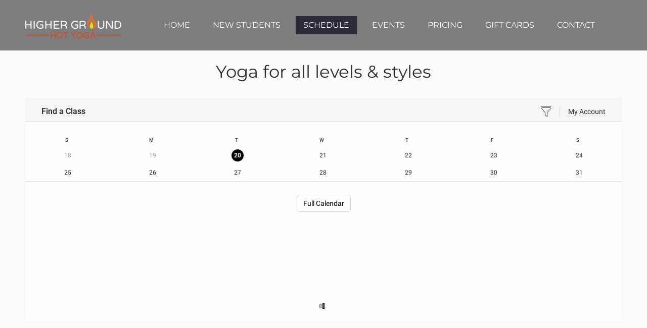

--- FILE ---
content_type: text/html; charset=UTF-8
request_url: https://highergroundhotyoga.com/schedule/
body_size: 7824
content:
<!DOCTYPE html>
<!--[if !(IE 6) | !(IE 7) | !(IE 8)  ]><!--><html lang="en-US" class="no-js">
<!--<![endif]--><head><meta charset="UTF-8" /><meta name="viewport" content="width=device-width, initial-scale=1, maximum-scale=1, user-scalable=0"><meta name="theme-color" content="#979fa3"/><link rel="profile" href="http://gmpg.org/xfn/11" /> <script data-optimized="1" type="text/javascript">if(/Android|webOS|iPhone|iPad|iPod|BlackBerry|IEMobile|Opera Mini/i.test(navigator.userAgent)){var originalAddEventListener=EventTarget.prototype.addEventListener,oldWidth=window.innerWidth;EventTarget.prototype.addEventListener=function(eventName,eventHandler,useCapture){if(eventName==="resize"){originalAddEventListener.call(this,eventName,function(event){if(oldWidth===window.innerWidth){return}else if(oldWidth!==window.innerWidth){oldWidth=window.innerWidth}
if(eventHandler.handleEvent){eventHandler.handleEvent.call(this,event)}else{eventHandler.call(this,event)}},useCapture)}else{originalAddEventListener.call(this,eventName,eventHandler,useCapture)}}}</script> <meta name='robots' content='index, follow, max-image-preview:large, max-snippet:-1, max-video-preview:-1' /><title>SCHEDULE - Higher Ground Hot Yoga</title><link rel="canonical" href="https://highergroundhotyoga.com/schedule/" /><meta property="og:locale" content="en_US" /><meta property="og:type" content="article" /><meta property="og:title" content="SCHEDULE - Higher Ground Hot Yoga" /><meta property="og:url" content="https://highergroundhotyoga.com/schedule/" /><meta property="og:site_name" content="Higher Ground Hot Yoga" /><meta property="article:publisher" content="https://www.facebook.com/Higher-Ground-Hot-Yoga-645793342128700/" /><meta property="article:modified_time" content="2023-08-29T22:13:33+00:00" /><meta name="twitter:card" content="summary_large_image" /><meta name="twitter:label1" content="Est. reading time" /><meta name="twitter:data1" content="1 minute" /> <script type="application/ld+json" class="yoast-schema-graph">{"@context":"https://schema.org","@graph":[{"@type":"WebPage","@id":"https://highergroundhotyoga.com/schedule/","url":"https://highergroundhotyoga.com/schedule/","name":"SCHEDULE - Higher Ground Hot Yoga","isPartOf":{"@id":"https://highergroundhotyoga.com/#website"},"datePublished":"2019-09-18T05:00:33+00:00","dateModified":"2023-08-29T22:13:33+00:00","breadcrumb":{"@id":"https://highergroundhotyoga.com/schedule/#breadcrumb"},"inLanguage":"en-US","potentialAction":[{"@type":"ReadAction","target":["https://highergroundhotyoga.com/schedule/"]}]},{"@type":"BreadcrumbList","@id":"https://highergroundhotyoga.com/schedule/#breadcrumb","itemListElement":[{"@type":"ListItem","position":1,"name":"Home","item":"https://highergroundhotyoga.com/"},{"@type":"ListItem","position":2,"name":"SCHEDULE"}]},{"@type":"WebSite","@id":"https://highergroundhotyoga.com/#website","url":"https://highergroundhotyoga.com/","name":"https://highergroundhotyoga.com/","description":"","publisher":{"@id":"https://highergroundhotyoga.com/#organization"},"potentialAction":[{"@type":"SearchAction","target":{"@type":"EntryPoint","urlTemplate":"https://highergroundhotyoga.com/?s={search_term_string}"},"query-input":{"@type":"PropertyValueSpecification","valueRequired":true,"valueName":"search_term_string"}}],"inLanguage":"en-US"},{"@type":"Organization","@id":"https://highergroundhotyoga.com/#organization","name":"Higher Ground Hot Yoga","url":"https://highergroundhotyoga.com/","logo":{"@type":"ImageObject","inLanguage":"en-US","@id":"https://highergroundhotyoga.com/#/schema/logo/image/","url":"https://highergroundhotyoga.com/wp-content/uploads/2021/02/HigherGround_logo_cmyk.png","contentUrl":"https://highergroundhotyoga.com/wp-content/uploads/2021/02/HigherGround_logo_cmyk.png","width":500,"height":134,"caption":"Higher Ground Hot Yoga"},"image":{"@id":"https://highergroundhotyoga.com/#/schema/logo/image/"},"sameAs":["https://www.facebook.com/Higher-Ground-Hot-Yoga-645793342128700/"]}]}</script> <link rel='dns-prefetch' href='//fonts.googleapis.com' /><link rel="alternate" type="application/rss+xml" title="Higher Ground Hot Yoga &raquo; Feed" href="https://highergroundhotyoga.com/feed/" /><link rel="alternate" type="application/rss+xml" title="Higher Ground Hot Yoga &raquo; Comments Feed" href="https://highergroundhotyoga.com/comments/feed/" /> <script data-optimized="1" type="text/javascript">window._wpemojiSettings={"baseUrl":"https:\/\/s.w.org\/images\/core\/emoji\/16.0.1\/72x72\/","ext":".png","svgUrl":"https:\/\/s.w.org\/images\/core\/emoji\/16.0.1\/svg\/","svgExt":".svg","source":{"concatemoji":"https:\/\/highergroundhotyoga.com\/wp-includes\/js\/wp-emoji-release.min.js?ver=6.8.3"}};
/*! This file is auto-generated */
!function(s,n){var o,i,e;function c(e){try{var t={supportTests:e,timestamp:(new Date).valueOf()};sessionStorage.setItem(o,JSON.stringify(t))}catch(e){}}function p(e,t,n){e.clearRect(0,0,e.canvas.width,e.canvas.height),e.fillText(t,0,0);var t=new Uint32Array(e.getImageData(0,0,e.canvas.width,e.canvas.height).data),a=(e.clearRect(0,0,e.canvas.width,e.canvas.height),e.fillText(n,0,0),new Uint32Array(e.getImageData(0,0,e.canvas.width,e.canvas.height).data));return t.every(function(e,t){return e===a[t]})}function u(e,t){e.clearRect(0,0,e.canvas.width,e.canvas.height),e.fillText(t,0,0);for(var n=e.getImageData(16,16,1,1),a=0;a<n.data.length;a++)if(0!==n.data[a])return!1;return!0}function f(e,t,n,a){switch(t){case"flag":return n(e,"\ud83c\udff3\ufe0f\u200d\u26a7\ufe0f","\ud83c\udff3\ufe0f\u200b\u26a7\ufe0f")?!1:!n(e,"\ud83c\udde8\ud83c\uddf6","\ud83c\udde8\u200b\ud83c\uddf6")&&!n(e,"\ud83c\udff4\udb40\udc67\udb40\udc62\udb40\udc65\udb40\udc6e\udb40\udc67\udb40\udc7f","\ud83c\udff4\u200b\udb40\udc67\u200b\udb40\udc62\u200b\udb40\udc65\u200b\udb40\udc6e\u200b\udb40\udc67\u200b\udb40\udc7f");case"emoji":return!a(e,"\ud83e\udedf")}return!1}function g(e,t,n,a){var r="undefined"!=typeof WorkerGlobalScope&&self instanceof WorkerGlobalScope?new OffscreenCanvas(300,150):s.createElement("canvas"),o=r.getContext("2d",{willReadFrequently:!0}),i=(o.textBaseline="top",o.font="600 32px Arial",{});return e.forEach(function(e){i[e]=t(o,e,n,a)}),i}function t(e){var t=s.createElement("script");t.src=e,t.defer=!0,s.head.appendChild(t)}"undefined"!=typeof Promise&&(o="wpEmojiSettingsSupports",i=["flag","emoji"],n.supports={everything:!0,everythingExceptFlag:!0},e=new Promise(function(e){s.addEventListener("DOMContentLoaded",e,{once:!0})}),new Promise(function(t){var n=function(){try{var e=JSON.parse(sessionStorage.getItem(o));if("object"==typeof e&&"number"==typeof e.timestamp&&(new Date).valueOf()<e.timestamp+604800&&"object"==typeof e.supportTests)return e.supportTests}catch(e){}return null}();if(!n){if("undefined"!=typeof Worker&&"undefined"!=typeof OffscreenCanvas&&"undefined"!=typeof URL&&URL.createObjectURL&&"undefined"!=typeof Blob)try{var e="postMessage("+g.toString()+"("+[JSON.stringify(i),f.toString(),p.toString(),u.toString()].join(",")+"));",a=new Blob([e],{type:"text/javascript"}),r=new Worker(URL.createObjectURL(a),{name:"wpTestEmojiSupports"});return void(r.onmessage=function(e){c(n=e.data),r.terminate(),t(n)})}catch(e){}c(n=g(i,f,p,u))}t(n)}).then(function(e){for(var t in e)n.supports[t]=e[t],n.supports.everything=n.supports.everything&&n.supports[t],"flag"!==t&&(n.supports.everythingExceptFlag=n.supports.everythingExceptFlag&&n.supports[t]);n.supports.everythingExceptFlag=n.supports.everythingExceptFlag&&!n.supports.flag,n.DOMReady=!1,n.readyCallback=function(){n.DOMReady=!0}}).then(function(){return e}).then(function(){var e;n.supports.everything||(n.readyCallback(),(e=n.source||{}).concatemoji?t(e.concatemoji):e.wpemoji&&e.twemoji&&(t(e.twemoji),t(e.wpemoji)))}))}((window,document),window._wpemojiSettings)</script> <link data-optimized="2" rel="stylesheet" href="https://highergroundhotyoga.com/wp-content/litespeed/css/c23437cec79e1114d4d5a78ecd8a27cd.css?ver=f8c82" /> <script type="text/javascript" src="https://highergroundhotyoga.com/wp-includes/js/jquery/jquery.min.js?ver=3.7.1" id="jquery-core-js"></script> <script data-optimized="1" type="text/javascript" src="https://highergroundhotyoga.com/wp-content/litespeed/js/6df1a8f80d50d253cf1b78ceb1e16178.js?ver=92077" id="jquery-migrate-js"></script> <script data-optimized="1" type="text/javascript" id="dt-above-fold-js-extra">var dtLocal={"themeUrl":"https:\/\/highergroundhotyoga.com\/wp-content\/themes\/dt-the7","passText":"To view this protected post, enter the password below:","moreButtonText":{"loading":"Loading...","loadMore":"Load more"},"postID":"161","ajaxurl":"https:\/\/highergroundhotyoga.com\/wp-admin\/admin-ajax.php","REST":{"baseUrl":"https:\/\/highergroundhotyoga.com\/wp-json\/the7\/v1","endpoints":{"sendMail":"\/send-mail"}},"contactMessages":{"required":"One or more fields have an error. Please check and try again.","terms":"Please accept the privacy policy.","fillTheCaptchaError":"Please, fill the captcha."},"captchaSiteKey":"","ajaxNonce":"20fcd7f7fb","pageData":{"type":"page","template":"page","layout":null},"themeSettings":{"smoothScroll":"off","lazyLoading":!1,"accentColor":{"mode":"solid","color":"#979fa3"},"desktopHeader":{"height":100},"ToggleCaptionEnabled":"disabled","ToggleCaption":"Navigation","floatingHeader":{"showAfter":140,"showMenu":!0,"height":64,"logo":{"showLogo":!0,"html":"<img class=\" preload-me\" src=\"https:\/\/highergroundhotyoga.com\/wp-content\/uploads\/2021\/02\/HigherGround_logo-smaller.png\" srcset=\"https:\/\/highergroundhotyoga.com\/wp-content\/uploads\/2021\/02\/HigherGround_logo-smaller.png 190w, https:\/\/highergroundhotyoga.com\/wp-content\/uploads\/2021\/02\/HigherGround_logo-smaller.png 190w\" width=\"190\" height=\"51\"   sizes=\"190px\" alt=\"Higher Ground Hot Yoga\" \/>","url":"https:\/\/highergroundhotyoga.com\/"}},"topLine":{"floatingTopLine":{"logo":{"showLogo":!1,"html":""}}},"mobileHeader":{"firstSwitchPoint":930,"secondSwitchPoint":0,"firstSwitchPointHeight":64,"secondSwitchPointHeight":64,"mobileToggleCaptionEnabled":"right","mobileToggleCaption":"Navigation"},"stickyMobileHeaderFirstSwitch":{"logo":{"html":"<img class=\" preload-me\" src=\"https:\/\/highergroundhotyoga.com\/wp-content\/uploads\/2021\/02\/HigherGround_logo-smaller.png\" srcset=\"https:\/\/highergroundhotyoga.com\/wp-content\/uploads\/2021\/02\/HigherGround_logo-smaller.png 190w, https:\/\/highergroundhotyoga.com\/wp-content\/uploads\/2021\/02\/HigherGround_logo-smaller.png 190w\" width=\"190\" height=\"51\"   sizes=\"190px\" alt=\"Higher Ground Hot Yoga\" \/>"}},"stickyMobileHeaderSecondSwitch":{"logo":{"html":"<img class=\" preload-me\" src=\"https:\/\/highergroundhotyoga.com\/wp-content\/uploads\/2021\/02\/HigherGround_logo-smaller.png\" srcset=\"https:\/\/highergroundhotyoga.com\/wp-content\/uploads\/2021\/02\/HigherGround_logo-smaller.png 190w, https:\/\/highergroundhotyoga.com\/wp-content\/uploads\/2021\/02\/HigherGround_logo-smaller.png 190w\" width=\"190\" height=\"51\"   sizes=\"190px\" alt=\"Higher Ground Hot Yoga\" \/>"}},"content":{"textColor":"#5e5e5e","headerColor":"#2e2b36"},"sidebar":{"switchPoint":990},"boxedWidth":"1340px","stripes":{"stripe1":{"textColor":"#787d85","headerColor":"#3b3f4a"},"stripe2":{"textColor":"#8b9199","headerColor":"#ffffff"},"stripe3":{"textColor":"#ffffff","headerColor":"#ffffff"}}},"VCMobileScreenWidth":"778"};var dtShare={"shareButtonText":{"facebook":"Share on Facebook","twitter":"Tweet","pinterest":"Pin it","linkedin":"Share on Linkedin","whatsapp":"Share on Whatsapp"},"overlayOpacity":"80"}</script> <script data-optimized="1" type="text/javascript" src="https://highergroundhotyoga.com/wp-content/litespeed/js/66b304ea8b6fc68c6ccae9cd2b9647d9.js?ver=b3aa2" id="dt-above-fold-js"></script> <script data-optimized="1" type="text/javascript" src="https://highergroundhotyoga.com/wp-content/litespeed/js/3b186eae21b63991b5caf2add8de292c.js?ver=1317e" id="ultimate-vc-params-js"></script> <script data-optimized="1" type="text/javascript" src="https://highergroundhotyoga.com/wp-content/litespeed/js/34bcec5b5c3f8a756d23efc3da0b5813.js?ver=30021" id="ultimate-headings-script-js"></script> <link rel="https://api.w.org/" href="https://highergroundhotyoga.com/wp-json/" /><link rel="alternate" title="JSON" type="application/json" href="https://highergroundhotyoga.com/wp-json/wp/v2/pages/161" /><link rel="EditURI" type="application/rsd+xml" title="RSD" href="https://highergroundhotyoga.com/xmlrpc.php?rsd" /><link rel='shortlink' href='https://highergroundhotyoga.com/?p=161' /><link rel="alternate" title="oEmbed (JSON)" type="application/json+oembed" href="https://highergroundhotyoga.com/wp-json/oembed/1.0/embed?url=https%3A%2F%2Fhighergroundhotyoga.com%2Fschedule%2F" /><link rel="alternate" title="oEmbed (XML)" type="text/xml+oembed" href="https://highergroundhotyoga.com/wp-json/oembed/1.0/embed?url=https%3A%2F%2Fhighergroundhotyoga.com%2Fschedule%2F&#038;format=xml" /><meta name="generator" content="Powered by WPBakery Page Builder - drag and drop page builder for WordPress."/><meta name="generator" content="Powered by Slider Revolution 6.6.15 - responsive, Mobile-Friendly Slider Plugin for WordPress with comfortable drag and drop interface." /><link rel="icon" href="https://highergroundhotyoga.com/wp-content/uploads/2021/04/favicon.png" type="image/png" sizes="16x16"/><link rel="icon" href="https://highergroundhotyoga.com/wp-content/uploads/2021/04/favicon.png" type="image/png" sizes="32x32"/><script>function setREVStartSize(e){window.RSIW=window.RSIW===undefined?window.innerWidth:window.RSIW;window.RSIH=window.RSIH===undefined?window.innerHeight:window.RSIH;try{var pw=document.getElementById(e.c).parentNode.offsetWidth,newh;pw=pw===0||isNaN(pw)||(e.l=="fullwidth"||e.layout=="fullwidth")?window.RSIW:pw;e.tabw=e.tabw===undefined?0:parseInt(e.tabw);e.thumbw=e.thumbw===undefined?0:parseInt(e.thumbw);e.tabh=e.tabh===undefined?0:parseInt(e.tabh);e.thumbh=e.thumbh===undefined?0:parseInt(e.thumbh);e.tabhide=e.tabhide===undefined?0:parseInt(e.tabhide);e.thumbhide=e.thumbhide===undefined?0:parseInt(e.thumbhide);e.mh=e.mh===undefined||e.mh==""||e.mh==="auto"?0:parseInt(e.mh,0);if(e.layout==="fullscreen"||e.l==="fullscreen")
newh=Math.max(e.mh,window.RSIH);else{e.gw=Array.isArray(e.gw)?e.gw:[e.gw];for(var i in e.rl)if(e.gw[i]===undefined||e.gw[i]===0)e.gw[i]=e.gw[i-1];e.gh=e.el===undefined||e.el===""||(Array.isArray(e.el)&&e.el.length==0)?e.gh:e.el;e.gh=Array.isArray(e.gh)?e.gh:[e.gh];for(var i in e.rl)if(e.gh[i]===undefined||e.gh[i]===0)e.gh[i]=e.gh[i-1];var nl=new Array(e.rl.length),ix=0,sl;e.tabw=e.tabhide>=pw?0:e.tabw;e.thumbw=e.thumbhide>=pw?0:e.thumbw;e.tabh=e.tabhide>=pw?0:e.tabh;e.thumbh=e.thumbhide>=pw?0:e.thumbh;for(var i in e.rl)nl[i]=e.rl[i]<window.RSIW?0:e.rl[i];sl=nl[0];for(var i in nl)if(sl>nl[i]&&nl[i]>0){sl=nl[i];ix=i}
var m=pw>(e.gw[ix]+e.tabw+e.thumbw)?1:(pw-(e.tabw+e.thumbw))/(e.gw[ix]);newh=(e.gh[ix]*m)+(e.tabh+e.thumbh)}
var el=document.getElementById(e.c);if(el!==null&&el)el.style.height=newh+"px";el=document.getElementById(e.c+"_wrapper");if(el!==null&&el){el.style.height=newh+"px";el.style.display="block"}}catch(e){console.log("Failure at Presize of Slider:"+e)}}</script> <noscript><style>.wpb_animate_when_almost_visible { opacity: 1; }</style></noscript></head><body class="wp-singular page-template-default page page-id-161 wp-embed-responsive wp-theme-dt-the7 the7-core-ver-2.5.5.2 transparent title-off dt-responsive-on right-mobile-menu-close-icon ouside-menu-close-icon mobile-close-right-caption  fade-thin-mobile-menu-close-icon fade-medium-menu-close-icon srcset-enabled btn-flat custom-btn-color custom-btn-hover-color phantom-fade phantom-shadow-decoration phantom-custom-logo-on sticky-mobile-header top-header first-switch-logo-left first-switch-menu-right second-switch-logo-left second-switch-menu-right right-mobile-menu popup-message-style dt-fa-compatibility the7-ver-9.7.1 wpb-js-composer js-comp-ver-6.5.0 vc_responsive"><div id="page" >
<a class="skip-link screen-reader-text" href="#content">Skip to content</a><div class="masthead inline-header center full-width shadow-mobile-header-decoration type-9-mobile-menu-icon mobile-right-caption show-sub-menu-on-hover show-device-logo show-mobile-logo"  style="background-color: rgba(0,0,0,0.5);" role="banner"><div class="top-bar line-content top-bar-empty top-bar-line-hide"><div class="top-bar-bg"  style="background-color: rgba(255,255,255,0.25);"></div><div class="mini-widgets left-widgets"></div><div class="mini-widgets right-widgets"></div></div><header class="header-bar"><div class="branding"><div id="site-title" class="assistive-text">Higher Ground Hot Yoga</div><div id="site-description" class="assistive-text"></div>
<a class="" href="https://highergroundhotyoga.com/"><img class=" preload-me" src="https://highergroundhotyoga.com/wp-content/uploads/2024/01/HigherGround_logo-smaller-white.png" srcset="https://highergroundhotyoga.com/wp-content/uploads/2024/01/HigherGround_logo-smaller-white.png 190w, https://highergroundhotyoga.com/wp-content/uploads/2024/01/HigherGround_logo-smaller-white.png 190w" width="190" height="51"   sizes="190px" alt="Higher Ground Hot Yoga" /><img class="mobile-logo preload-me" src="https://highergroundhotyoga.com/wp-content/uploads/2024/01/HigherGround_logo-smaller-white.png" srcset="https://highergroundhotyoga.com/wp-content/uploads/2024/01/HigherGround_logo-smaller-white.png 190w, https://highergroundhotyoga.com/wp-content/uploads/2024/01/HigherGround_logo-smaller-white.png 190w" width="190" height="51"   sizes="190px" alt="Higher Ground Hot Yoga" /></a></div><ul id="primary-menu" class="main-nav bg-outline-decoration hover-bg-decoration active-bg-decoration outside-item-remove-margin" role="menubar"><li class="menu-item menu-item-type-post_type menu-item-object-page menu-item-home menu-item-1583 first" role="presentation"><a href='https://highergroundhotyoga.com/' data-level='1' role="menuitem"><span class="menu-item-text"><span class="menu-text">HOME</span></span></a></li><li class="menu-item menu-item-type-post_type menu-item-object-page menu-item-1584" role="presentation"><a href='https://highergroundhotyoga.com/new-students/' data-level='1' role="menuitem"><span class="menu-item-text"><span class="menu-text">NEW STUDENTS</span></span></a></li><li class="menu-item menu-item-type-post_type menu-item-object-page current-menu-item page_item page-item-161 current_page_item menu-item-1587 act" role="presentation"><a href='https://highergroundhotyoga.com/schedule/' data-level='1' role="menuitem"><span class="menu-item-text"><span class="menu-text">SCHEDULE</span></span></a></li><li class="menu-item menu-item-type-post_type menu-item-object-page menu-item-1891" role="presentation"><a href='https://highergroundhotyoga.com/events/' data-level='1' role="menuitem"><span class="menu-item-text"><span class="menu-text">EVENTS</span></span></a></li><li class="menu-item menu-item-type-post_type menu-item-object-page menu-item-1834" role="presentation"><a href='https://highergroundhotyoga.com/pricing/' data-level='1' role="menuitem"><span class="menu-item-text"><span class="menu-text">PRICING</span></span></a></li><li class="menu-item menu-item-type-custom menu-item-object-custom menu-item-1601" role="presentation"><a href='https://clients.mindbodyonline.com/classic/ws?studioid=643&#038;stype=42' data-level='1' role="menuitem"><span class="menu-item-text"><span class="menu-text">GIFT CARDS</span></span></a></li><li class="menu-item menu-item-type-post_type menu-item-object-page menu-item-1585" role="presentation"><a href='https://highergroundhotyoga.com/contact/' data-level='1' role="menuitem"><span class="menu-item-text"><span class="menu-text">CONTACT</span></span></a></li></ul></header></div><div class="dt-mobile-header "><div class="dt-close-mobile-menu-icon"><span class="mobile-menu-close-caption">Close</span><div class="close-line-wrap"><span class="close-line"></span><span class="close-line"></span><span class="close-line"></span></div></div><ul id="mobile-menu" class="mobile-main-nav" role="menubar"><li class="menu-item menu-item-type-post_type menu-item-object-page menu-item-home menu-item-1583 first" role="presentation"><a href='https://highergroundhotyoga.com/' data-level='1' role="menuitem"><span class="menu-item-text"><span class="menu-text">HOME</span></span></a></li><li class="menu-item menu-item-type-post_type menu-item-object-page menu-item-1584" role="presentation"><a href='https://highergroundhotyoga.com/new-students/' data-level='1' role="menuitem"><span class="menu-item-text"><span class="menu-text">NEW STUDENTS</span></span></a></li><li class="menu-item menu-item-type-post_type menu-item-object-page current-menu-item page_item page-item-161 current_page_item menu-item-1587 act" role="presentation"><a href='https://highergroundhotyoga.com/schedule/' data-level='1' role="menuitem"><span class="menu-item-text"><span class="menu-text">SCHEDULE</span></span></a></li><li class="menu-item menu-item-type-post_type menu-item-object-page menu-item-1891" role="presentation"><a href='https://highergroundhotyoga.com/events/' data-level='1' role="menuitem"><span class="menu-item-text"><span class="menu-text">EVENTS</span></span></a></li><li class="menu-item menu-item-type-post_type menu-item-object-page menu-item-1834" role="presentation"><a href='https://highergroundhotyoga.com/pricing/' data-level='1' role="menuitem"><span class="menu-item-text"><span class="menu-text">PRICING</span></span></a></li><li class="menu-item menu-item-type-custom menu-item-object-custom menu-item-1601" role="presentation"><a href='https://clients.mindbodyonline.com/classic/ws?studioid=643&#038;stype=42' data-level='1' role="menuitem"><span class="menu-item-text"><span class="menu-text">GIFT CARDS</span></span></a></li><li class="menu-item menu-item-type-post_type menu-item-object-page menu-item-1585" role="presentation"><a href='https://highergroundhotyoga.com/contact/' data-level='1' role="menuitem"><span class="menu-item-text"><span class="menu-text">CONTACT</span></span></a></li></ul><div class='mobile-mini-widgets-in-menu'></div></div><div id="main" class="sidebar-none sidebar-divider-off"><div class="main-gradient"></div><div class="wf-wrap"><div class="wf-container-main"><div id="content" class="content" role="main"><div class="vc_row wpb_row vc_row-fluid vc_custom_1693347208356"><div class="wpb_column vc_column_container vc_col-sm-8 vc_col-lg-offset-3 vc_col-lg-6 vc_col-md-offset-2 vc_col-md-8 vc_col-sm-offset-2 vc_col-xs-12"><div class="vc_column-inner"><div class="wpb_wrapper"><div id="ultimate-heading-4979695eefa9caa66" class="uvc-heading ult-adjust-bottom-margin ultimate-heading-4979695eefa9caa66 uvc-1513  uvc-heading-default-font-sizes" data-hspacer="no_spacer"  data-halign="center" style="text-align:center"><div class="uvc-heading-spacer no_spacer" style="top"></div><div class="uvc-main-heading ult-responsive"  data-ultimate-target='.uvc-heading.ultimate-heading-4979695eefa9caa66 h2'  data-responsive-json-new='{"font-size":"","line-height":""}' ><h2 style="--font-weight:theme;margin-bottom:30px;">Yoga for all levels &amp; styles</h2></div></div></div></div></div><div class="wpb_column vc_column_container vc_col-sm-12"><div class="vc_column-inner"><div class="wpb_wrapper"><div class="wpb_raw_code wpb_raw_js" ><div class="wpb_wrapper"> <script data-optimized="1" src="https://highergroundhotyoga.com/wp-content/litespeed/js/0c5921db1bc8bd8b9a69fde2e8603364.js?ver=03364" type="text/javascript"></script> <healcode-widget data-type="schedules" data-widget-partner="object" data-widget-id="ce130932c73" data-widget-version="1" ></healcode-widget></div></div></div></div></div></div></div></div></div></div><footer id="footer" class="footer solid-bg"><div id="bottom-bar" class="logo-left" role="contentinfo"><div class="wf-wrap"><div class="wf-container-bottom"><div id="branding-bottom"><a class="" href="https://highergroundhotyoga.com/"><img class=" preload-me" src="https://highergroundhotyoga.com/wp-content/uploads/2021/04/HigherGround_logo-smaller-w.png" srcset="https://highergroundhotyoga.com/wp-content/uploads/2021/04/HigherGround_logo-smaller-w.png 190w, https://highergroundhotyoga.com/wp-content/uploads/2021/04/HigherGround_logo-smaller-w.png 190w" width="190" height="51"   sizes="190px" alt="Higher Ground Hot Yoga" /></a></div><div class="wf-float-left">Breathe. Sweat. Transform</div><div class="wf-float-right"><div class="bottom-text-block"><footer style="text-align:center;">© 2026 Higher Ground Hot Yoga. All rights reserved. Designed by <a href="https://gowonmedia.com/"><img src="https://highergroundhotyoga.com/wp-content/uploads/2025/10/Gmedia-Footer.png" alt="GMEDIA" style="height:14px; vertical-align:middle;"></a></footer></div></div></div></div></div></footer><a href="#" class="scroll-top"><span class="screen-reader-text">Go to Top</span></a></div> <script>window.RS_MODULES=window.RS_MODULES||{};window.RS_MODULES.modules=window.RS_MODULES.modules||{};window.RS_MODULES.waiting=window.RS_MODULES.waiting||[];window.RS_MODULES.defered=!0;window.RS_MODULES.moduleWaiting=window.RS_MODULES.moduleWaiting||{};window.RS_MODULES.type='compiled'</script> <script type="speculationrules">{"prefetch":[{"source":"document","where":{"and":[{"href_matches":"\/*"},{"not":{"href_matches":["\/wp-*.php","\/wp-admin\/*","\/wp-content\/uploads\/*","\/wp-content\/*","\/wp-content\/plugins\/*","\/wp-content\/themes\/dt-the7\/*","\/*\\?(.+)"]}},{"not":{"selector_matches":"a[rel~=\"nofollow\"]"}},{"not":{"selector_matches":".no-prefetch, .no-prefetch a"}}]},"eagerness":"conservative"}]}</script> <script type="text/html" id="wpb-modifications"></script> <script data-optimized="1" type="text/javascript" src="https://highergroundhotyoga.com/wp-content/litespeed/js/617ef035258aeaca63f42033cc72ec94.js?ver=1f38c" id="dt-main-js"></script> <script data-optimized="1" type="text/javascript" src="https://highergroundhotyoga.com/wp-content/litespeed/js/3d31ba0b865f6d00e759d41d2396a6a5.js?ver=89b7f" id="coblocks-animation-js"></script> <script data-optimized="1" type="text/javascript" src="https://highergroundhotyoga.com/wp-content/litespeed/js/8676e514e34263b1df39801ccb4e2bb1.js?ver=eae2d" id="coblocks-tiny-swiper-js"></script> <script data-optimized="1" type="text/javascript" id="coblocks-tinyswiper-initializer-js-extra">var coblocksTinyswiper={"carouselPrevButtonAriaLabel":"Previous","carouselNextButtonAriaLabel":"Next","sliderImageAriaLabel":"Image"}</script> <script data-optimized="1" type="text/javascript" src="https://highergroundhotyoga.com/wp-content/litespeed/js/0c194d09cb073b207a8f4cc1dcc3d011.js?ver=dd2f2" id="coblocks-tinyswiper-initializer-js"></script> <script data-optimized="1" type="text/javascript" src="https://highergroundhotyoga.com/wp-content/litespeed/js/8e5fea3edbfb0275021616ca19c9028b.js?ver=fc82d" id="wp-hooks-js"></script> <script data-optimized="1" type="text/javascript" src="https://highergroundhotyoga.com/wp-content/litespeed/js/d1c9a97263da94c87e23826c4c9eb918.js?ver=30811" id="wp-i18n-js"></script> <script data-optimized="1" type="text/javascript" id="wp-i18n-js-after">wp.i18n.setLocaleData({'text direction\u0004ltr':['ltr']})</script> <script data-optimized="1" type="text/javascript" src="https://highergroundhotyoga.com/wp-content/litespeed/js/d594f5af2298cdd5d2a49fd579d73428.js?ver=ccaae" id="swv-js"></script> <script data-optimized="1" type="text/javascript" id="contact-form-7-js-before">var wpcf7={"api":{"root":"https:\/\/highergroundhotyoga.com\/wp-json\/","namespace":"contact-form-7\/v1"},"cached":1}</script> <script data-optimized="1" type="text/javascript" src="https://highergroundhotyoga.com/wp-content/litespeed/js/2c8f8e286908e7530e8363f1c0a3d7d0.js?ver=6c436" id="contact-form-7-js"></script> <script data-optimized="1" type="text/javascript" src="https://highergroundhotyoga.com/wp-content/litespeed/js/b880f1f92aa90a31664d64cf3160fa82.js?ver=1fb39" defer async id="tp-tools-js"></script> <script data-optimized="1" type="text/javascript" src="https://highergroundhotyoga.com/wp-content/litespeed/js/b79a70013353265d166e63615dc92532.js?ver=d2be0" defer async id="revmin-js"></script> <script data-optimized="1" type="text/javascript" src="https://highergroundhotyoga.com/wp-content/litespeed/js/e74833c01aad4ee50d1c12b6263183ec.js?ver=5dbb4" id="the7-core-js"></script> <script data-optimized="1" type="text/javascript" src="https://highergroundhotyoga.com/wp-content/litespeed/js/c13ed7689ccf3b5c3c0651e7c56b1d3c.js?ver=b913c" id="wpb_composer_front_js-js"></script> <div class="pswp" tabindex="-1" role="dialog" aria-hidden="true"><div class="pswp__bg"></div><div class="pswp__scroll-wrap"><div class="pswp__container"><div class="pswp__item"></div><div class="pswp__item"></div><div class="pswp__item"></div></div><div class="pswp__ui pswp__ui--hidden"><div class="pswp__top-bar"><div class="pswp__counter"></div>
<button class="pswp__button pswp__button--close" title="Close (Esc)" aria-label="Close (Esc)"></button>
<button class="pswp__button pswp__button--share" title="Share" aria-label="Share"></button>
<button class="pswp__button pswp__button--fs" title="Toggle fullscreen" aria-label="Toggle fullscreen"></button>
<button class="pswp__button pswp__button--zoom" title="Zoom in/out" aria-label="Zoom in/out"></button><div class="pswp__preloader"><div class="pswp__preloader__icn"><div class="pswp__preloader__cut"><div class="pswp__preloader__donut"></div></div></div></div></div><div class="pswp__share-modal pswp__share-modal--hidden pswp__single-tap"><div class="pswp__share-tooltip"></div></div>
<button class="pswp__button pswp__button--arrow--left" title="Previous (arrow left)" aria-label="Previous (arrow left)">
</button>
<button class="pswp__button pswp__button--arrow--right" title="Next (arrow right)" aria-label="Next (arrow right)">
</button><div class="pswp__caption"><div class="pswp__caption__center"></div></div></div></div></div></body></html>
<!-- Page optimized by LiteSpeed Cache @2026-01-07 16:43:38 -->

<!-- Page supported by LiteSpeed Cache 7.7 on 2026-01-07 16:43:37 -->

--- FILE ---
content_type: text/css
request_url: https://brandedweb-assets.mindbodyonline.com/assets/fonts-all-9350e6fb3c390018207f2be68ac90f1999a70753d39e6e53b83905abe13dd05b.css
body_size: 1417
content:
@font-face{font-family:'Crimson Text';font-style:normal;font-weight:400;src:local("Crimson Text Regular"),local("CrimsonText-Regular"),url(https://brandedweb-assets.mindbodyonline.com/assets/crimson-text-regular-latin-d2a3a19f3779d1c804a1fbe5cbe80f8254728146677ff672b57e840ae0c86355.woff2) format("woff2");unicode-range:U+0000-00FF, U+0131, U+0152-0153, U+02BB-02BC, U+02C6, U+02DA, U+02DC, U+2000-206F, U+2074, U+20AC, U+2122, U+2191, U+2193, U+2212, U+2215, U+FEFF, U+FFFD}@font-face{font-family:'Lato';font-style:normal;font-weight:300;src:local("Lato Light"),local("Lato-Light"),url(https://brandedweb-assets.mindbodyonline.com/assets/lato-light-latin-ext-ea5918cbe5c2ae32c31f9ae8931ddde32f7e255c9ec9d1753e18a70af6973236.woff2) format("woff2");unicode-range:U+0100-024F, U+0259, U+1E00-1EFF, U+2020, U+20A0-20AB, U+20AD-20CF, U+2113, U+2C60-2C7F, U+A720-A7FF}@font-face{font-family:'Lato';font-style:normal;font-weight:300;src:local("Lato Light"),local("Lato-Light"),url(https://brandedweb-assets.mindbodyonline.com/assets/lato-light-latin-5d7c184f73407fd0b6e92743095a0d2a5cb5d3b853ce898798c24ef87d622db1.woff2) format("woff2");unicode-range:U+0000-00FF, U+0131, U+0152-0153, U+02BB-02BC, U+02C6, U+02DA, U+02DC, U+2000-206F, U+2074, U+20AC, U+2122, U+2191, U+2193, U+2212, U+2215, U+FEFF, U+FFFD}@font-face{font-family:'Lato';font-style:normal;font-weight:400;src:local("Lato Regular"),local("Lato-Regular"),url(https://brandedweb-assets.mindbodyonline.com/assets/lato-regular-latin-ext-2d5b6861c7078d7ceba00fdf78e4b17f85f6893c03c485d7f5622cbc1ef51272.woff2) format("woff2");unicode-range:U+0100-024F, U+0259, U+1E00-1EFF, U+2020, U+20A0-20AB, U+20AD-20CF, U+2113, U+2C60-2C7F, U+A720-A7FF}@font-face{font-family:'Lato';font-style:normal;font-weight:400;src:local("Lato Regular"),local("Lato-Regular"),url(https://brandedweb-assets.mindbodyonline.com/assets/lato-regular-latin-52726fb580d6bffc46615863ddbf4c319524b5a68fb484be2972bdad4fd0310d.woff2) format("woff2");unicode-range:U+0000-00FF, U+0131, U+0152-0153, U+02BB-02BC, U+02C6, U+02DA, U+02DC, U+2000-206F, U+2074, U+20AC, U+2122, U+2191, U+2193, U+2212, U+2215, U+FEFF, U+FFFD}@font-face{font-family:'Lora';font-style:normal;font-weight:400;src:local("Lora Regular"),local("Lora-Regular"),url(https://brandedweb-assets.mindbodyonline.com/assets/lora-regular-cyrillic-ext-f155664c74656763df34af7c1eb1c2adadac6514af883bbba286df164589da5b.woff2) format("woff2");unicode-range:U+0460-052F, U+1C80-1C88, U+20B4, U+2DE0-2DFF, U+A640-A69F, U+FE2E-FE2F}@font-face{font-family:'Lora';font-style:normal;font-weight:400;src:local("Lora Regular"),local("Lora-Regular"),url(https://brandedweb-assets.mindbodyonline.com/assets/lora-regular-cyrillic-e03bb567da3ddc673dbfe725d3413ebf19a759ebc65fccc27d44317c3a273cfe.woff2) format("woff2");unicode-range:U+0400-045F, U+0490-0491, U+04B0-04B1, U+2116}@font-face{font-family:'Lora';font-style:normal;font-weight:400;src:local("Lora Regular"),local("Lora-Regular"),url(https://brandedweb-assets.mindbodyonline.com/assets/lora-regular-vietnamese-a5cfc1eb1990380a1559d2ee166f65c5c034012fb21712b13a8266a502a458fb.woff2) format("woff2");unicode-range:U+0102-0103, U+0110-0111, U+1EA0-1EF9, U+20AB}@font-face{font-family:'Lora';font-style:normal;font-weight:400;src:local("Lora Regular"),local("Lora-Regular"),url(https://brandedweb-assets.mindbodyonline.com/assets/lora-regular-latin-ext-f1250f85aa502746b7dcfb9c25c34b9a95b10fc2ae264cb678afc836361076cd.woff2) format("woff2");unicode-range:U+0100-024F, U+0259, U+1E00-1EFF, U+2020, U+20A0-20AB, U+20AD-20CF, U+2113, U+2C60-2C7F, U+A720-A7FF}@font-face{font-family:'Lora';font-style:normal;font-weight:400;src:local("Lora Regular"),local("Lora-Regular"),url(https://brandedweb-assets.mindbodyonline.com/assets/lora-regular-latin-3f275b5815ecd7259e3edc7f777fd0f51bd64f644ac361cc0cc74adc7f5807e1.woff2) format("woff2");unicode-range:U+0000-00FF, U+0131, U+0152-0153, U+02BB-02BC, U+02C6, U+02DA, U+02DC, U+2000-206F, U+2074, U+20AC, U+2122, U+2191, U+2193, U+2212, U+2215, U+FEFF, U+FFFD}@font-face{font-family:'Open Sans';font-style:normal;font-weight:400;src:local("Open Sans Regular"),local("OpenSans-Regular"),url(https://brandedweb-assets.mindbodyonline.com/assets/open-sans-regular-cyrillic-ext-1d85f4797e704dff2533b63452947b59ba5b7066f8f5eb0884a2106a4ffda086.woff2) format("woff2");unicode-range:U+0460-052F, U+1C80-1C88, U+20B4, U+2DE0-2DFF, U+A640-A69F, U+FE2E-FE2F}@font-face{font-family:'Open Sans';font-style:normal;font-weight:400;src:local("Open Sans Regular"),local("OpenSans-Regular"),url(https://brandedweb-assets.mindbodyonline.com/assets/open-sans-regular-cyrillic-a726c8af799c4c310efca2a7fe577ac08ea2ffa7af4cba1198892e61a9ae1a6d.woff2) format("woff2");unicode-range:U+0400-045F, U+0490-0491, U+04B0-04B1, U+2116}@font-face{font-family:'Open Sans';font-style:normal;font-weight:400;src:local("Open Sans Regular"),local("OpenSans-Regular"),url(https://brandedweb-assets.mindbodyonline.com/assets/open-sans-regular-greek-ext-9e498dcb6c807e03ada251c5ca912eeb48a18a239d05c79d961a7caa71d9f410.woff2) format("woff2");unicode-range:U+1F00-1FFF}@font-face{font-family:'Open Sans';font-style:normal;font-weight:400;src:local("Open Sans Regular"),local("OpenSans-Regular"),url(https://brandedweb-assets.mindbodyonline.com/assets/open-sans-regular-greek-3b305700b9320775aadb85661c0caee74382b847c65ceef263df56c42cde481e.woff2) format("woff2");unicode-range:U+0370-03FF}@font-face{font-family:'Open Sans';font-style:normal;font-weight:400;src:local("Open Sans Regular"),local("OpenSans-Regular"),url(https://brandedweb-assets.mindbodyonline.com/assets/open-sans-regular-vietnamese-d01072968ca305f67f0d6660a9c6832b53003113b0d87c19654db764599985cb.woff2) format("woff2");unicode-range:U+0102-0103, U+0110-0111, U+1EA0-1EF9, U+20AB}@font-face{font-family:'Open Sans';font-style:normal;font-weight:400;src:local("Open Sans Regular"),local("OpenSans-Regular"),url(https://brandedweb-assets.mindbodyonline.com/assets/open-sans-regular-latin-ext-676fb70994eb3dc2e6aad2e42e8a027c57c069238a606f7e6bf08099f7d3e0f8.woff2) format("woff2");unicode-range:U+0100-024F, U+0259, U+1E00-1EFF, U+2020, U+20A0-20AB, U+20AD-20CF, U+2113, U+2C60-2C7F, U+A720-A7FF}@font-face{font-family:'Open Sans';font-style:normal;font-weight:400;src:local("Open Sans Regular"),local("OpenSans-Regular"),url(https://brandedweb-assets.mindbodyonline.com/assets/open-sans-regular-latin-8868d2a2f803ea6802d54a11564b5b96c7d8be56117a328c8f605539d6dee167.woff2) format("woff2");unicode-range:U+0000-00FF, U+0131, U+0152-0153, U+02BB-02BC, U+02C6, U+02DA, U+02DC, U+2000-206F, U+2074, U+20AC, U+2122, U+2191, U+2193, U+2212, U+2215, U+FEFF, U+FFFD}@font-face{font-family:'PT Serif';font-style:normal;font-weight:400;src:local("PT Serif"),local("PTSerif-Regular"),url(https://brandedweb-assets.mindbodyonline.com/assets/pt-serif-cyrillic-ext-f69b80c355248b51aba106c3fde48ae43ea6fac12ce21000d3fd04796372243c.woff2) format("woff2");unicode-range:U+0460-052F, U+1C80-1C88, U+20B4, U+2DE0-2DFF, U+A640-A69F, U+FE2E-FE2F}@font-face{font-family:'PT Serif';font-style:normal;font-weight:400;src:local("PT Serif"),local("PTSerif-Regular"),url(https://brandedweb-assets.mindbodyonline.com/assets/pt-serif-cyrillic-173f6b8b4f5df9a80e077bbc3d2b8748bd987cf15653a4cf9039b0ce6568f849.woff2) format("woff2");unicode-range:U+0400-045F, U+0490-0491, U+04B0-04B1, U+2116}@font-face{font-family:'PT Serif';font-style:normal;font-weight:400;src:local("PT Serif"),local("PTSerif-Regular"),url(https://brandedweb-assets.mindbodyonline.com/assets/pt-serif-latin-ext-70ccacaa57e27d0c0cac4ff40dc23dae1546efeeb5728017f9804ce382651860.woff2) format("woff2");unicode-range:U+0100-024F, U+0259, U+1E00-1EFF, U+2020, U+20A0-20AB, U+20AD-20CF, U+2113, U+2C60-2C7F, U+A720-A7FF}@font-face{font-family:'PT Serif';font-style:normal;font-weight:400;src:local("PT Serif"),local("PTSerif-Regular"),url(https://brandedweb-assets.mindbodyonline.com/assets/pt-serif-latin-aa7d1f8f3510f21883858b13acf103708c679c7f2bdde7b2238fd3b486699c9e.woff2) format("woff2");unicode-range:U+0000-00FF, U+0131, U+0152-0153, U+02BB-02BC, U+02C6, U+02DA, U+02DC, U+2000-206F, U+2074, U+20AC, U+2122, U+2191, U+2193, U+2212, U+2215, U+FEFF, U+FFFD}@font-face{font-family:'Roboto';font-style:normal;font-weight:400;src:local("Roboto"),local("Roboto-Regular"),url(https://brandedweb-assets.mindbodyonline.com/assets/roboto-cyrillic-ext-90a0ad0b48861588a6e33a5905b17e1219ea87ab6f07ccc41e7c2cddf38967a8.woff2) format("woff2");unicode-range:U+0460-052F, U+1C80-1C88, U+20B4, U+2DE0-2DFF, U+A640-A69F, U+FE2E-FE2F}@font-face{font-family:'Roboto';font-style:normal;font-weight:400;src:local("Roboto"),local("Roboto-Regular"),url(https://brandedweb-assets.mindbodyonline.com/assets/roboto-cyrillic-41720926981ffb6dc229f06fc0bbf0f43e45ba032d126726ebee481c2a6559e2.woff2) format("woff2");unicode-range:U+0400-045F, U+0490-0491, U+04B0-04B1, U+2116}@font-face{font-family:'Roboto';font-style:normal;font-weight:400;src:local("Roboto"),local("Roboto-Regular"),url(https://brandedweb-assets.mindbodyonline.com/assets/roboto-greek-ext-e5b2e29a16d8ef4c5a123b40786af72da589c4aad634eab40d90eef8bb4418aa.woff2) format("woff2");unicode-range:U+1F00-1FFF}@font-face{font-family:'Roboto';font-style:normal;font-weight:400;src:local("Roboto"),local("Roboto-Regular"),url(https://brandedweb-assets.mindbodyonline.com/assets/roboto-greek-949e287846b0940817e4ea0f65accc4481a46b8733dc12aa0265293a4645c661.woff2) format("woff2");unicode-range:U+0370-03FF}@font-face{font-family:'Roboto';font-style:normal;font-weight:400;src:local("Roboto"),local("Roboto-Regular"),url(https://brandedweb-assets.mindbodyonline.com/assets/roboto-vietnamese-a0a893b2ff1c82d49ac0c09ace71cf8178c0830f6a988103c779b6fc12c0da78.woff2) format("woff2");unicode-range:U+0102-0103, U+0110-0111, U+1EA0-1EF9, U+20AB}@font-face{font-family:'Roboto';font-style:normal;font-weight:400;src:local("Roboto"),local("Roboto-Regular"),url(https://brandedweb-assets.mindbodyonline.com/assets/roboto-latin-ext-80fa23b4804621ce7f16b5c56d524dd90ea09d792622eeac9adf0ee6317b9e3a.woff2) format("woff2");unicode-range:U+0100-024F, U+0259, U+1E00-1EFF, U+2020, U+20A0-20AB, U+20AD-20CF, U+2113, U+2C60-2C7F, U+A720-A7FF}@font-face{font-family:'Roboto';font-style:normal;font-weight:400;src:local("Roboto"),local("Roboto-Regular"),url(https://brandedweb-assets.mindbodyonline.com/assets/roboto-latin-4352380f92ce7f9a4a4a23306b992bed10055dbfffe90987cc72083e583fc280.woff2) format("woff2");unicode-range:U+0000-00FF, U+0131, U+0152-0153, U+02BB-02BC, U+02C6, U+02DA, U+02DC, U+2000-206F, U+2074, U+20AC, U+2122, U+2191, U+2193, U+2212, U+2215, U+FEFF, U+FFFD}


--- FILE ---
content_type: application/javascript
request_url: https://highergroundhotyoga.com/wp-content/litespeed/js/3b186eae21b63991b5caf2add8de292c.js?ver=1317e
body_size: -19
content:
jQuery(document).ready(function(p){var u="",m="",v="",h="",b="";jQuery(".ult-responsive").each(function(e,a){var t=jQuery(this),i=t.attr("data-responsive-json-new"),r=t.data("ultimate-target"),s="",d="",n="",l="",c="",o="";void 0===i&&null==i||p.each(p.parseJSON(i),function(e,a){var i=e;if(void 0!==a&&null!=a){var t=a.split(";");jQuery.each(t,function(e,a){if(void 0!==a||null!=a){var t=a.split(":");switch(t[0]){case"large_screen":s+=i+":"+t[1]+";";break;case"desktop":d+=i+":"+t[1]+";";break;case"tablet":n+=i+":"+t[1]+";";break;case"tablet_portrait":l+=i+":"+t[1]+";";break;case"mobile_landscape":c+=i+":"+t[1]+";";break;case"mobile":o+=i+":"+t[1]+";"}}})}}),""!=o&&(b+=r+"{"+o+"}"),""!=c&&(h+=r+"{"+c+"}"),""!=l&&(v+=r+"{"+l+"}"),""!=n&&(m+=r+"{"+n+"}"),""!=d&&(u+=r+"{"+d+"}"),""!=s&&r+"{"+s+"}"});var e="<style>/** Ultimate: Media Responsive **/ ";e+=u,e+="@media (max-width: 1199px) { "+m+"}",e+="@media (max-width: 991px)  { "+v+"}",e+="@media (max-width: 767px)  { "+h+"}",e+="@media (max-width: 479px)  { "+b+"}",e+="/** Ultimate: Media Responsive - **/</style>",jQuery("head").append(e)})
;

--- FILE ---
content_type: application/javascript
request_url: https://brandedweb-assets.mindbodyonline.com/assets/filter_sessions-22f2fc2f2468babc8854b39178c10848329522d3abc49a19d741e318f99488b6.js
body_size: 486
content:
!function(e){function i(){var i={};if(""===window.location.search)return i;var n=window.location.search.substring(1).split("&");return e.each(n,function(e,n){var t=n.split("=")[0],s=unescape(n.split("=")[1]);s&&(i[t]=s.split(","))}),i}function n(e){return/enrollment/.test(e)?"enrollments":e}function t(i){function n(i,n){var t=s(i,n),o=!1;if(e.each(t,function(i,t){if(t&&""!==t){o=!0;var s=[],l="data-hc-"+i.replace(/_/g,"-");e.each(t.split(","),function(e,i){s.push("["+l+'~="'+i+'"]')}),e(".filtered_collection .filterable:not(.child,"+s.join(",")+")",n).hide(),e(".filtered_collection .healcode-summary-course",n).filter(":hidden").nextUntil(":not(.child)").hide()}}),o){var l=e(".filtered_collection .no_classes",n);e.each(l,function(i,n){e(n).hide()})}n.is(":visible")&&e.each(e(".schedule_header",n),function(i,t){0===e(t).nextUntil(".schedule_header",n).filter(":visible").length&&e(t).hide()})}function t(i){e(".filtered_collection .filterable:hidden",i).show(),e(".filtered_collection .no_classes:hidden",i).show(),e(".schedule_header:hidden",i).show()}function s(i,n){delete i.params.date;var t={},s=i.params;return e.each(e(".filters select",n),function(e,i){var n=s[i.id],o=n||i.value;t[i.id]=o}),e.each(e(".filters .checkboxes",n),function(i,n){var s=[];e.each(e("input:checked",n),function(e,i){s.push(i.value)}),t[n.id]=s.join(",")}),"all"===String(t.location)&&delete t.location,t}this.params=i,this.cleanParams=function(){var i=["mbo_class","class_level","trainer","sub_trainer","location","resource","visit_type","classes","type_group"],n=this.params;e.each(this.params,function(t){e.inArray(t,i)&&delete n[t]})},this.filter=function(i){e("#spinner",i).show(),t(i),n(this,i),e("#spinner",i).hide()}}function s(e,s,o){var l=i();s=n(s);var c=new t(l);c.cleanParams(),c.filter(o),window.hcFilterSessions.filters[e+"_"+s]=c}function o(e,i,t){i=n(i);var s=window.hcFilterSessions.filters[e+"_"+i];s?s.filter(t):console.log("SessionFilter for "+i+" widget "+e+" not found")}window.hcFilterSessions||(window.hcFilterSessions={},window.hcFilterSessions.filters={}),window.hcFilterSessions.addNewSessionFilter=s,e(document).ready(function(){e("body").on("change",'.healcode .filters select:not([name="location"]), .healcode .filters input[type="checkbox"]',function(){updatePrintUrl(this);var i=e(this).closest(".healcode");return o(i.attr("id"),i.attr("data-widget-name"),i),!1})})}(hcjq);

--- FILE ---
content_type: application/javascript
request_url: https://highergroundhotyoga.com/wp-content/litespeed/js/0c5921db1bc8bd8b9a69fde2e8603364.js?ver=03364
body_size: 6930
content:
function generateRandomIdentifier(){const characters='ABCDEFGHIJKLMNOPQRSTUVWXYZabcdefghijklmnopqrstuvwxyz0123456789';const length=8;let result='';for(let i=0;i<length;i++){result+=characters.charAt(Math.floor(Math.random()*characters.length))}
return result}
function checkIfSandboxedInIframe(widgetElement){const currentPathname=window.location.pathname;const expectedPathname='/iframe/'+widgetElement.type()+'/'+widgetElement.widgetId();const atIframePath=currentPathname.includes(expectedPathname);return atIframePath}
function getSandboxedIframeMarkup(widgetElement,trackingParamsString){const iframeIdentifier=generateRandomIdentifier();const hcIframeId='hc-iframe-'+iframeIdentifier;let iframeSrc="https://widgets.mindbodyonline.com/iframe/"+widgetElement.type()+"/"+widgetElement.widgetId();if(trackingParamsString){iframeSrc+="?"+trackingParamsString}
return `<div>
      <script src="https://cdnjs.cloudflare.com/ajax/libs/iframe-resizer/4.3.7/iframeResizer.min.js" type="text/javascript"></script>
      <style>iframe { width: 1px; min-width: 100%;} </style>
      <iframe id=${hcIframeId} src="${iframeSrc}" frameBorder="0"></iframe>
      <script type="text/javascript">
        // NOTE: We need to use var here (instead of let or const) to enable variable overriding when multiple widgets are on the same page
        var timeout = 500000;

        function ensureResizerIsSet(timeout) {
          let start = Date.now();
          return new Promise(waitForResizer);
          function waitForResizer(resolve, reject) {
            if (window.iFrameResize)
              resolve(window.iFrameResize);
            else if (timeout && (Date.now() - start) >= timeout)
              reject(new Error("timeout"));
            else
              setTimeout(waitForResizer.bind(this, resolve, reject), 30);
          }
        }

        ensureResizerIsSet(timeout).then(function(){
          // NOTE: iframe-resizer is smart enough to automatically deal with multiple iframes on the same page (as long as they have unique IDs),
          // without needing to explicitly pass in specific IDs
          iFrameResize();
        });
      </script>
    </div>
  `}
if(!window.hcLoadScript){window.hcLoadScript=function(url,callback){var head=document.getElementsByTagName('head')[0];var script=document.createElement('script');script.type='text/javascript';script.src=url;if(script.addEventListener){script.addEventListener('load',callback,!1)}else if(script.readyState){script.onreadystatechange=callback}
head.appendChild(script)}}
if(window.NodeList&&!NodeList.prototype.forEach){NodeList.prototype.forEach=function(callback,thisArg){thisArg=thisArg||window;for(var i=0;i<this.length;i++){callback.call(thisArg,this[i],i,this)}}}
if(!window.HealcodeWidget){window.HealcodeWidget=function(widgetProperties){this.type=widgetProperties.type;this.name=widgetProperties.name;this.id=widgetProperties.id;this.optionsQuery=widgetProperties.options_query;this.deployURL=widgetProperties.deploy_url;this.containerID=widgetProperties.container_id;this.preview=widgetProperties.preview}}
if(!window.hcWidgetCollection){window.hcWidgetCollection=[]}
window.hcMobileCheck=function(){var windowWidth=(screen.width<=screen.height?screen.width:screen.height);return windowWidth<=460}
if(!window.healcodeInitialize){window.healcodeInitialize=function(widgets){var oldWidgetDeployments=widgets;function hcWidgetJsLoad(){var mobileFlag=window.hcMobileCheck();if(typeof mobileFlag!=='boolean')mobileFlag=!1;var customElementWidgets=document.querySelectorAll('healcode-widget');var customElementWidgetTypes=[];for(var i=0;i<customElementWidgets.length;i++){customElementWidgetTypes.push(customElementWidgets[i].getAttribute('data-type'))}
var totalWidgetCount=oldWidgetDeployments.length+customElementWidgets.length;function addCustomElementWidget(widgetElement){customElementWidgets=document.querySelectorAll('healcode-widget');customElementWidgetTypes.push(widgetElement.getAttribute('data-type'));totalWidgetCount=oldWidgetDeployments.length+customElementWidgets.length}
function containsWidget(widgetType){var oldDeploymentCheck=!oldWidgetDeployments.every(function(widget,index,array){return(widget.name!==widgetType)});var customElementCheck=!customElementWidgetTypes.every(function(customElementType,index,array){return(customElementType!==widgetType)});return(oldDeploymentCheck||customElementCheck)}
const getDeployURL=(referenceFrame)=>{return(!/^(.+\.)?healcode\./i.test(referenceFrame.location.host)&&/^https?:/i.test(referenceFrame.location.protocol))?referenceFrame.location.href:null}
const storeDeployURL=(widget)=>{const currentDeployURL=widget.deployURL||getDeployURL(window);if(!currentDeployURL||!hcjq||widget.preview)return null;hcjq.ajax({url:'https://widgets.mindbodyonline.com/widgets/widget/'+widget.id+'/store_deploy_url.json',data:{deploy_url:currentDeployURL,widget_type:widget.name},dataType:'jsonp'})}
function finishedPostWidgetScripts(){if(widgetCheck.healcodeLink()){storeLinkDeployURL()}}
function storeLinkDeployURL(){var deployURL=getDeployURL(window);if(!deployURL||!hcjq)return null;var linkTypesBySiteId={};hcjq("healcode-widget[data-type$='-link']").each(function(index,element){var siteId=hcjq(this).attr("data-site-id");var linkType=this.linkType();if(siteId!==undefined&&siteId!==""){if(linkTypesBySiteId[siteId]===undefined){linkTypesBySiteId[siteId]={'url':deployURL,'link_types':[]}}
if(hcjq.inArray(linkType,linkTypesBySiteId[siteId].link_types)===-1){linkTypesBySiteId[siteId].link_types.push(linkType)}}});hcjq.ajax({url:'https://cart.mindbodyonline.com/link_deploys/store.json',data:{"link_deploys":linkTypesBySiteId},dataType:"jsonp"})};var widgetCheck={schedule:function(){return containsWidget('schedules')},appointment:function(){return containsWidget('appointments')},enrollment:function(){return containsWidget('enrollments')},registration:function(){return containsWidget('registrations')},prospect:function(){return containsWidget('prospects')},classList:function(){return containsWidget('class_lists')},staffList:function(){return containsWidget('staff_lists')},healcodeLink:function(){return containsWidget('account-link')||containsWidget('login-link')||containsWidget('register-link')||containsWidget('cart-link')||containsWidget('pricing-link')||containsWidget("contract-link")||containsWidget("gift-card-link")}};var widgetRenderURLs=oldWidgetDeployments.map(function(widget,index,array){var widgetMobileFlag=(widget.optionsQuery?"&mobile="+mobileFlag:"?mobile="+mobileFlag);return'https://widgets.mindbodyonline.com/widgets/'+widget.name+'/'+widget.id+'.js'+widget.optionsQuery+widgetMobileFlag});function preWidgetScripts(){return[{test:window.hcjq&&window.hcjq.ui&&window.hcjq.rails,nope:['https://brandedweb-assets.mindbodyonline.com/assets/jquery-3.6.4.min-b6cd1a337b0b43239d6a58bd84a1098e5be03f7f79d3961d3898696f3f784213.js','https://brandedweb-assets.mindbodyonline.com/assets/jquery-migrate-3.4.1.min-b91ca1b5eab0841bfbf8aaba083a35f792b3ca8de350b1aba2f3d14afcd1b7e8.js','https://brandedweb-assets.mindbodyonline.com/assets/jquery-ui-1.13.2.widget-8ef9709b80f65d5c1eb7bef249bdca5800bc702857e1090f090f710738b9ac66.js','https://brandedweb-assets.mindbodyonline.com/assets/jquery_ujs-3cb4324aeb6486757d016d474f0f2ccc8fd684c35188a5d2fdddd8c5106313f0.js','https://brandedweb-assets.mindbodyonline.com/assets/widgets/jquery-ui/jquery-ui.widget-8bc4c01ac26ac8092af71fa07d38b7b6260f4fc11c8f0b852ccaa5720240b2c6.css','https://brandedweb-assets.mindbodyonline.com/assets/hcjq-4d05e9bbab0a5ec554c0ba6b12845c65e402700a0fe50dd29b9683d01f096a83.js']},{test:!window.hcSessionFilter&&(widgetCheck.schedule()||widgetCheck.enrollment()),yep:['https://brandedweb-assets.mindbodyonline.com/assets/jquery-ui-datepicker-localization-073ecb400a31302845b0735e093db65771811ab4ea24bcfcc7842a8f8b812d06.js','https://brandedweb-assets.mindbodyonline.com/assets/filter_sessions-22f2fc2f2468babc8854b39178c10848329522d3abc49a19d741e318f99488b6.js']},{test:!window.hcPignoseCalendar&&(widgetCheck.enrollment()||widgetCheck.schedule()),yep:['https://brandedweb-assets.mindbodyonline.com/assets/moment.hcjq-513e187e05143dbe64771dd553de166b7ca2f4b1e62363723471e2f0d75a247d.js','https://brandedweb-assets.mindbodyonline.com/assets/pignose.calendar.hcjq-6fee3c588b907e16ff78916fa427db536dcbb4f3d21d011bb00a2f83a612e55c.js','https://brandedweb-assets.mindbodyonline.com/assets/widgets/pignose.calendar.hcjq-a8a9160b4852572f4f8e5f65a90dd25f2f8d12fa2f4004ef136e032fd501974e.css']},{test:!window.bwScheduleVersion1&&widgetCheck.schedule(),yep:['https://brandedweb-assets.mindbodyonline.com/assets/widgets/schedule/version_1-6da1250b554b2d62e99a0c8e1c341049854266ad3a1bb905250ffb9749e02d73.js','https://brandedweb-assets.mindbodyonline.com/assets/widgets/schedule/load_markup-f15210237699d9fbf90e7ab5e7802d83fc7c33dea262416985e704d57fd3eb76.js','https://brandedweb-assets.mindbodyonline.com/assets/widgets/schedule/version_1-e9028f7ad337cff2f6088f66f61de3980571a2b9de6228e53b2dc87cd5920f29.css','https://brandedweb-assets.mindbodyonline.com/assets/widgets/schedule/filter-c24a27e81a6e99f7e57e00a82416171ab4aed54e1424cfaf20c75aca306ea7e0.js']},{test:!window.bwFilterSessions&&widgetCheck.schedule(),yep:'https://brandedweb-assets.mindbodyonline.com/assets/widgets/schedule/filter_sessions_version_1-510d4906e4d50ec5b2a398700165736ae7dcb2f2fd8639167603e320bd048e6e.js'},{test:!window.hcParsley&&(widgetCheck.prospect()||widgetCheck.registration()||widgetCheck.appointment()),yep:['https://brandedweb-assets.mindbodyonline.com/assets/parsley/i18n.hcjq-cf9da4b27bc04c4e0a230de2c9c2cdb46b54380ef86d32fc3904e5f0238143c2.js','https://brandedweb-assets.mindbodyonline.com/assets/parsley.hcjq-80bd620c3a844297d08764704a1a1d9314c26254504b083f1f448ca9b70f5e32.js','https://brandedweb-assets.mindbodyonline.com/assets/parsley-23d5020a05d33237c44b76f7bf4c0a83c979ccab8407b47b23e1c5e27a72199c.css']},{test:!window.hcStateSelect&&widgetCheck.registration(),yep:'https://brandedweb-assets.mindbodyonline.com/assets/state_select-019584fe649d5ea32d4209e93821f20acbecb0bf28a597b66208d3784b75a4c0.js'},{test:!window.hcAppointmentFilterSessions&&widgetCheck.appointment(),yep:'https://brandedweb-assets.mindbodyonline.com/assets/filter_appt_sessions-dec4497f99e097d9ad4176a54ff0103f9080c15a0987c8de659fddd94fc96137.js'},{test:!window.hcScheduleWidget&&widgetCheck.schedule(),yep:'https://brandedweb-assets.mindbodyonline.com/assets/schedule-fb035540f4bfe431afe1ebf5cd3633c6d4818bdc79276fd0fbe37c6a5025ee51.js'},{test:!window.hcEnrollmentWidget&&widgetCheck.enrollment(),yep:'https://brandedweb-assets.mindbodyonline.com/assets/enrollment-39a2607b0f51264f104a25835ebbf05d797b22e98a6effb591aacf51345474e8.js'},{test:!window.hcClassStaffListWidget&&(widgetCheck.staffList()||widgetCheck.classList()),yep:'https://brandedweb-assets.mindbodyonline.com/assets/staff_class_lists-d40a2cdffbe454c1c4b98fec0fa2528edad1ac426a1b58eedf23a5851eaf6e82.js',},{test:!window.hcAppointmentWidget&&widgetCheck.appointment(),yep:['https://brandedweb-assets.mindbodyonline.com/assets/appointment-1b9db8961ba91a5740b06f9f890bd7419781e8523836cc0ce08735673803d709.js','https://brandedweb-assets.mindbodyonline.com/assets/jquery-ui-datepicker-localization-073ecb400a31302845b0735e093db65771811ab4ea24bcfcc7842a8f8b812d06.js','https://brandedweb-assets.mindbodyonline.com/assets/jquery.weekpicker-ca787193e63197762268046404095f0e296776f90f33478d1a9d4cc3fcb9f188.js'],callback:function(url,result,key){window.hcAppointmentWidget=!0}},{test:!window.hcRegistrationWidget&&widgetCheck.registration(),yep:['https://brandedweb-assets.mindbodyonline.com/assets/registration-d02d3c5237ef888e74282520366099ba8ed7afb27bac1cf2bec3a75642dab087.js'],callback:function(url,result,key){window.hcRegistrationWidget=!0}},{test:!window.hcProspectWidget&&widgetCheck.prospect(),yep:['https://brandedweb-assets.mindbodyonline.com/assets/prospect-69c3b91acf375846d87175b7263ba78ff893b123cd4f85c84acad1403d4262a6.js'],callback:function(url,result,key){window.hcProspectWidget=!0}},{test:!window.hcWidgetJs&&(widgetCheck.schedule()||widgetCheck.appointment()||widgetCheck.enrollment()||widgetCheck.classList()||widgetCheck.staffList()||widgetCheck.healcodeLink()),yep:['https://brandedweb-assets.mindbodyonline.com/assets/modal-4d87d34d3dbc30d6526d900b96523f52004e20f0ca3bc2cde39f46c0d8c18592.js','https://brandedweb-assets.mindbodyonline.com/assets/modal-17092803252aa63aa0e8982a3b053a8e89b11bcc0a0c17da515f81b2943ad2cf.css','https://brandedweb-assets.mindbodyonline.com/assets/widget-da9fc18c5f308441525879966097f59011773f3fd764d419aeef2cec235e280c.js'],callback:function(url,result,key){window.hcWidgetJs=!0}}]}
function postWidgetScripts(){if(!window.postWidgetScripts){finishedPostWidgetScripts();window.postWidgetScripts=!0}
return[]}
function registerHealcodeWidgetCustomElement($,loadCounter){var validWidgetTypes=['schedules','enrollments','staff_lists','class_lists','prospects','registrations','appointments'];var $loadingText=$('<div class="hc-ajax-loading-text"><img alt="loading" src="https://brandedweb-assets.mindbodyonline.com/assets/icons/ajax-loader-01660019227d7e88b38c8ff7ec68f7d110725dc8ca92db6b2dd2892dfc519d4c.gif" /></div>');$loadingText.css({fontSize:'3em',margin:'10% 0',padding:'25px',textAlign:'center',borderRadius:'4px'});function loadingErrorMarkup(){var errorMessage=arguments[0]||'Unable to load.<br>Please try again later.';var $errorMarkup=$('<div></div>').addClass('hc-ajax-loading-text').css({width:'12em',fontSize:'1em',margin:'1em 40%',padding:'1em',textAlign:'center',border:'solid black 1px'});var $refreshLink;if(!/widget has been deactivated/i.test(errorMessage)){$refreshLink=$('<a href=""></a>').text('Reload').css({border:'solid black 1px',fontSize:'0.8em',textAlign:'center',verticalAlign:'middle',display:'inline-block',textDecoration:'none',textTransform:'uppercase',margin:'1em 0 0 0',padding:'0.2em 0.5em',lineHeight:'1.5','-webkit-border-radius':'0.25em','-moz-border-radius':'0.25em','-o-border-radius':'0.25em',borderRadius:'0.25em'}).on({click:function(e){e.preventDefault();e.stopPropagation();$(this).closest('healcode-widget')[0].getAndInjectWidgetContent()}})}
$errorMarkup.append('<div>'+errorMessage+'</div>',$refreshLink);return $errorMarkup}
function getTrackingParams(){var trackingParams=[];var queryParams=new URLSearchParams(window.location.search);var utmParams=['utm_source','utm_medium','utm_campaign','utm_term','utm_content','utm_id'];var googleAdParams=['gclid','gbraid','wbraid'];var facebookAdParams=['fbclid'];var ga4Params=['_ga','_gl'];var allTrackingParams=utmParams.concat(googleAdParams,facebookAdParams,ga4Params);allTrackingParams.forEach(function(param){if(queryParams.has(param)){trackingParams.push(param+'='+encodeURIComponent(queryParams.get(param)))}});return trackingParams.join('&')}
function createLink(containerElement,linkType,linkLoadCounter){var itemID=containerElement.getAttribute('data-item-id')||containerElement.getAttribute('data-service-id')||containerElement.getAttribute('data-contract-id');var link={linkClass:containerElement.getAttribute('data-link-class')||'',title:linkType,innerHTML:containerElement.getAttribute('data-inner-html').replace(/"/g,"'"),siteID:containerElement.getAttribute('data-site-id'),siteMBOID:containerElement.getAttribute('data-mb-site-id'),identitySite:'',typeName:containerElement.getAttribute('data-type'),dataURL:'',itemID:itemID,loadCounter:linkLoadCounter};apiPredicate('https://widgets.mindbodyonline.com/sites/'+link.siteID+'/identity_state.json',function(data){link.identitySite=data.identityEnabled;link.dataURL='https://cart.mindbodyonline.com/sites/'+link.siteID+'/';link.dataURL+=(['account','login','register'].includes(linkType)?'client':'cart');link.trackingParams=getTrackingParams();if(linkType==='register'){link.dataURL+='?screen=createaccount';if(link.trackingParams){link.dataURL+='&'+link.trackingParams}}
linkTypeJumpTable={"contract":createContractLink,"gift-card":createGiftCardLink,"pricing":createPricingLink};function installer(linkHTML){$(containerElement).html(linkHTML).promise().done(function(){link.loadCounter.increment()})}
var specifier=linkTypeJumpTable[linkType]||createServiceLink;specifier(link,installer)})}
function apiPredicate(uri,kontinue){var xhr=new XMLHttpRequest();xhr.open("GET",uri);xhr.onload=function(){kontinue(JSON.parse(xhr.responseText))}
xhr.send()}
function createContractLink(link,installer){link.title=link.itemID;link.dataURL+='/add_contract?mbo_item_id='+link.itemID;if(link.trackingParams){link.dataURL+='&'+link.trackingParams}
var linkHTML='<a href="" class="healcode-link '+link.linkClass+'" data-url="'+link.dataURL+'" data-widget-name="'+link.typeName+'" data-mbo-site-id="'+link.siteMBOID+'" rev="iframe" title="'+link.title+'" data-hc-open-modal="modal-iframe" data-bw-identity-site="'+link.identitySite+'">'+link.innerHTML+'</a>';installer(linkHTML)}
function createGiftCardLink(link,installer){apiPredicate('https://cart.mindbodyonline.com/links/sell_giftcard_with_cart/'+link.siteID+'/'+link.itemID,function(data){var linkHTML='';if(data.cart_enabled){link.dataURL+='/gift_cards/add?mbo_id='+link.itemID;if(link.trackingParams){link.dataURL+='&'+link.trackingParams}
linkHTML='<a href="" class="healcode-link '+link.linkClass+'" data-url="'+link.dataURL+'" data-widget-name="'+link.typeName+'" data-mbo-site-id="'+link.siteMBOID+'" rev="iframe" title="'+link.title+'" data-hc-open-modal="modal-iframe" data-bw-identity-site="'+link.identitySite+'">'+link.innerHTML+'</a>'}else{link.dataURL='https://clients.mindbodyonline.com/classic/ws?studioid='+link.siteMBOID+'&stype=42&giftcardid='+link.itemID;if(link.trackingParams){link.dataURL+='&'+link.trackingParams}
var linkHTML='<a href="'+link.dataURL+'" class="'+link.linkClass+'" title="'+link.title+'" target="_blank" rel="noopener noreferrer">'+link.innerHTML+'</a>'}
installer(linkHTML)})}
function createPricingLink(link,installer){link.title=link.itemID;link.dataURL+='/add_service?mbo_item_id='+link.itemID;if(link.trackingParams){link.dataURL+='&'+link.trackingParams}
createServiceLink(link,installer)}
function createServiceLink(link,installer){if(link.trackingParams&&link.dataURL.indexOf('?')===-1){link.dataURL+='?'+link.trackingParams}
var linkHTML='<a href="" class="healcode-link '+link.linkClass+'" data-url="'+link.dataURL+'" data-widget-name="'+link.typeName+'" data-mbo-site-id="'+link.siteMBOID+'" rev="iframe" title="'+link.title+'" data-hc-open-modal="modal-iframe" data-bw-identity-site="'+link.identitySite+'">'+link.innerHTML+'</a>';installer(linkHTML)}
function UrlEncodeObject(element,key,list){var list=list||[];if(typeof(element)=='object'){for(var item in element){UrlEncodeObject(element[item],key?key+'['+item+']':item,list)}}else{list.push(key+'='+encodeURIComponent(element))}
return list.join('&')}
function createWidget(widgetElement,widgetLoadCounter){var mobileFlag=window.hcMobileCheck();var widgetType=$(widgetElement).data('type');var httpMethod="GET";var xhr=new XMLHttpRequest();if(typeof mobileFlag!=='boolean')mobileFlag=!1;const queryParams=new URLSearchParams(window.location.search);const trackingParams=[];const trackingParamKeys=['utm_source','utm_medium','utm_campaign','utm_term','utm_content','utm_id','gclid','gbraid','wbraid','fbclid','_ga','_gl'];queryParams.forEach((value,key)=>{if(trackingParamKeys.includes(key)){trackingParams.push(`${key}=${encodeURIComponent(value)}`)}});var httpParams={mobile:mobileFlag,preview:widgetElement.isPreview(),version:widgetElement.version(),utm_params:trackingParams.join('&')};$(widgetElement).html($loadingText);if(checkIfSandboxedInIframe(widgetElement)){let script=document.createElement('script');script.src="https://cdnjs.cloudflare.com/ajax/libs/iframe-resizer/4.3.7/iframeResizer.contentWindow.js";$("body").append(script)}
xhr.open(httpMethod,widgetElement.requestURL()+'?'+UrlEncodeObject(httpParams));xhr.onload=function(){if(xhr.status===200){var data=null;try{data=JSON.parse(xhr.responseText)}catch(e){var errMsg="Error parsing JSON: "+xhr.responseText;data={errors:[errMsg]}}
if(data.errors){var errors=data.errors;console.log('AJAX request failed - '+errors.join(', '));$(widgetElement).html(loadingErrorMarkup(errors.join('<br>')))}else if(data.use_iframe&&!widgetElement.isPreview()&&!checkIfSandboxedInIframe(widgetElement)){const trackingParamsString=trackingParams.join('&');$(widgetElement).html(getSandboxedIframeMarkup(widgetElement,trackingParamsString))}else{$(widgetElement).html(data.contents).promise().done(function(){widgetLoadCounter.increment();updateCSRFToken(widgetElement);if(widgetElement.querySelectorAll('.bw-widget').length){var maskedID=$(widgetElement).data('widget-id').toString();var widgetID=maskedID.substring(2,maskedID.length-4)}else{var widgetID=$(widgetElement).data('widget-id')}
$(document).trigger('widget:loaded',[widgetID,widgetType])})}}else if(xhr.status!==200){console.error('AJAX request failed - '+xhr.status);$(widgetElement).html(loadingErrorMarkup())}};xhr.send()}
function updateCSRFToken(widgetElement){if((widgetCheck.registration()||widgetCheck.prospect())&&$('meta[name=csrf-token]').length>0){const originalCSRFToken=$('meta[name=csrf-token]').attr('content');$('input[name=authenticity_token]',widgetElement).val(originalCSRFToken)}}
function updateLinkInnerHTML(widgetElement,newText){var formattedText=newText.replace(/"/g,"'");$('a',widgetElement).html(formattedText)}
function updateLinkClass(widgetElement,newClass){var formattedClass=newClass.replace(/"/g,"'");$('a',widgetElement).attr('class',newClass)}
var healcodeWidget=Object.create(HTMLElement.prototype);healcodeWidget.createdCallback=function(){if(window.hcPreviewCreatedAlready){return null}else if(this.isPreview()){window.hcPreviewCreatedAlready=!0}
if(!this.isLink()){if(validWidgetTypes.lastIndexOf(this.type())===-1){console.log('Invalid widget type - '+this.type());return null}
storeDeployURL(this.convertToHealcodeWidgetObject())}
if(window.hcInitialized){addCustomElementWidget(this);window.hcYepnope(preWidgetScripts().concat({test:!0,complete:this.getAndInjectWidgetContent.bind(this)}).concat(postWidgetScripts()))}else{this.getAndInjectWidgetContent()}};healcodeWidget.attachedCallback=function(){if(!this.isLink())window.hcWidgetCollection.push(this.convertToHealcodeWidgetObject());};healcodeWidget.attributeChangedCallback=function(attrName,oldVal,newVal){if(this.isLink()){if(attrName==='data-inner-html'){updateLinkInnerHTML(this,newVal)}else if(attrName==='data-link-class'){updateLinkClass(this,newVal)}}};healcodeWidget.getAndInjectWidgetContent=function(){if(this.isLink()){createLink(this,this.linkType(),loadCounter)}else{createWidget(this,loadCounter)}};healcodeWidget.convertToHealcodeWidgetObject=function(){return new HealcodeWidget({type:this.partner(),name:this.type(),id:this.widgetId(),preview:this.isPreview()})};healcodeWidget.type=function(){return this.getAttribute('data-type')};healcodeWidget.isLink=function(){return this.type().match(/(.*)-link$/i)};healcodeWidget.linkType=function(){var isLink=this.isLink();if(isLink){return isLink[1]}else{return null}};healcodeWidget.partner=function(){return this.getAttribute('data-widget-partner')};healcodeWidget.widgetId=function(){return this.getAttribute('data-widget-id')};healcodeWidget.isPreview=function(){return this.getAttribute('data-preview')};healcodeWidget.version=function(){return this.getAttribute('data-widget-version')};healcodeWidget.requestURL=function(){return'https://widgets.mindbodyonline.com/widgets/'+this.type()+'/'+this.widgetId()+'.json'};document.registerElement('healcode-widget',{prototype:healcodeWidget})}
function documentReadyWidgetLoad(){oldWidgetDeployments.forEach(storeDeployURL);var widgetLoadCounter={count:0,increment:function(){this.count=this.count+1;return this.count},decrement:function(){this.count=this.count-1;return this.count}};registerHealcodeWidgetCustomElement(hcjq,widgetLoadCounter);widgetRenderURLs.forEach(function(renderURL,index,array){window.hcYepnope.injectJs(renderURL,function(){widgetLoadCounter.increment()})});var delayScriptLoading=function(){if(widgetLoadCounter.count>=totalWidgetCount){window.hcInitialized=!0;window.hcYepnope(postWidgetScripts());return null}else{setTimeout(delayScriptLoading,100)}};delayScriptLoading()}
window.hcYepnope(preWidgetScripts().concat({load:'https://brandedweb-assets.mindbodyonline.com/assets/application-59ae187c58ae3104019eef35372d618a8029d5691ff2266ff1f7d96bdc560432.js',complete:documentReadyWidgetLoad}))}
window.hcLoadScript('https://brandedweb-assets.mindbodyonline.com/assets/x-tag-components-ffa3f37e7cd90471c3d18c4ced28b725242b8d846985072daccdc3112a837e4d.js',function(){});if(window.hcYepnope){hcWidgetJsLoad()}else{window.hcLoadScript('https://brandedweb-assets.mindbodyonline.com/assets/healcode.yepnope-bf9a5015a4b5ed3fb7708251bda2495d632e25a38367b5a03c8b6d1ab2e7e0a9.js',hcWidgetJsLoad)}};var hcOnDocumentReady=function(f){/in/.test(document.readyState)?setTimeout('hcOnDocumentReady('+f+')',9):f()};hcOnDocumentReady(function(){window.healcodeInitialize(window.hcWidgetCollection)})}
;

--- FILE ---
content_type: text/javascript; charset=utf-8
request_url: https://widgets.mindbodyonline.com/widgets/widget/ce130932c73/store_deploy_url.json?callback=jQuery364009265476463712141_1768978143157&deploy_url=https%3A%2F%2Fhighergroundhotyoga.com%2Fschedule%2F&widget_type=schedules&_=1768978143158
body_size: -269
content:
jQuery364009265476463712141_1768978143157({"success":true})

--- FILE ---
content_type: application/javascript
request_url: https://brandedweb-assets.mindbodyonline.com/assets/widgets/schedule/filter-c24a27e81a6e99f7e57e00a82416171ab4aed54e1424cfaf20c75aca306ea7e0.js
body_size: 237
content:
function Filter(t,e,i){const n=this;this.select=document.querySelector(t),this.attr="bwWidget"+this.select.dataset.attr,this.collection=this.select.dataset.collection,this.datalist=JSON.parse(e),this.filters=[],this.newOptions=[],this.selectedOpt=this.select.selectedOptions[0],this.widget=document.getElementById(i),this.createList=function(){const t=function(t){return null!==t.offsetParent},e=function(t){return parseInt(t.dataset[n.attr],10)},i=function(t,e,i){return i.indexOf(t)===e},s=Array.prototype.slice.call(n.widget.querySelectorAll(".bw-session")).filter(t).map(e).filter(i),c=this.datalist[n.collection].filter(function(t){return""===t.id||s.indexOf(parseInt(t.id,10))>=0});n.filters=c},this.clearSelect=function(){n.select.innerHTML=""},this.createOptions=function(){const t=n.filters.map(function(t){const e=document.createElement("option");return e.setAttribute("value",t.id),e.innerText=t.name,e}).sort(function(t,e){return""===t.value?-1:t.text.toLowerCase()>e.text.toLowerCase()?1:0});n.options=t},this.renderSelect=function(){n.options.forEach(function(t,e,i){n.selectedOpt&&t.value===n.selectedOpt.value&&(t.selected="selected"),0===e?n.select.appendChild(t):i[e].value!==i[e-1].value&&n.select.appendChild(t)})},this.init=function(){"undefined"!=typeof this.datalist[n.collection]&&(n.createList(),n.clearSelect(),n.createOptions(),n.renderSelect())}}